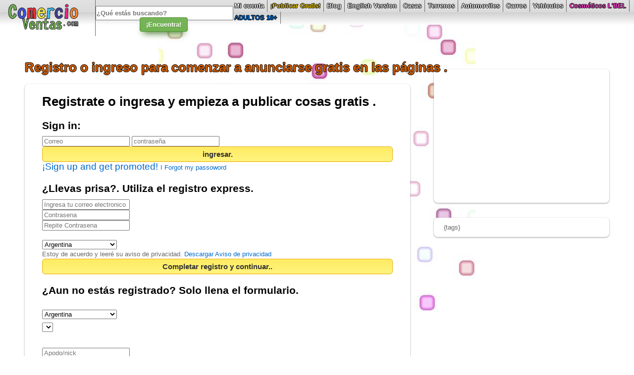

--- FILE ---
content_type: text/html; charset=UTF-8
request_url: https://comercioventas.com/paso2
body_size: 4933
content:
<!doctype html>
<html lang="es">
<head>
<meta charset="utf-8">

<!-- disable iPhone inital scale -->
<meta name="viewport" content="width=device-width; initial-scale=1.0">
<meta name="description" content="{desc}" />
<meta name="keywords" content="{keywords}" />
<meta name="title" content="Registro o ingreso para comenzar a anunciarse gratis en las páginas ." />
<title>Registro o ingreso para comenzar a anunciarse gratis en las páginas .</title>

<link rel="icon" type="image/png" href="http://osospeluches.com/template/images/favicon.png" />
<link href="https://plus.google.com/+Osospeluchesfinitus" rel="publisher" >
<!-- main css -->
<link href="https://comercioventas.com/template/css/style.css" rel="stylesheet" type="text/css">

<!-- media queries css -->
<link href="https://comercioventas.com/template/css/media-queries.css" rel="stylesheet" type="text/css">

<!-- html5.js for IE less than 9 -->
<!--[if lt IE 9]>
	<script src="http://html5shim.googlecode.com/svn/trunk/html5.js"></script>
<![endif]-->

<!-- css3-mediaqueries.js for IE less than 9 -->
<!--[if lt IE 9]>
	<script src="http://css3-mediaqueries-js.googlecode.com/svn/trunk/css3-mediaqueries.js"></script>
<![endif]-->

<script>
  (function(i,s,o,g,r,a,m){i['GoogleAnalyticsObject']=r;i[r]=i[r]||function(){
  (i[r].q=i[r].q||[]).push(arguments)},i[r].l=1*new Date();a=s.createElement(o),
  m=s.getElementsByTagName(o)[0];a.async=1;a.src=g;m.parentNode.insertBefore(a,m)
  })(window,document,'script','//www.google-analytics.com/analytics.js','ga');

  ga('create', 'UA-11635964-7', 'auto');
  ga('send', 'pageview');

</script>
<script async src="//pagead2.googlesyndication.com/pagead/js/adsbygoogle.js"></script>
<script>
  (adsbygoogle = window.adsbygoogle || []).push({
    google_ad_client: "ca-pub-9936388076586380",
    enable_page_level_ads: true
  });
</script>
<script src="https://apis.google.com/js/platform.js" async defer>
  {lang: 'es-419'}
</script>
<!-- BEGIN 33Across SiteCTRL Script -->
<script type='text/javascript'>
if(document.location.protocol=='http:'){
var Tynt=Tynt||[];Tynt.push('a-DGJQdVKr5Afkacwqm_6r');

(function(){var h,s=document.createElement('script');s.src='http://cdn.tynt.com/ti.js';
h=document.getElementsByTagName('script')[0];h.parentNode.insertBefore(s,h);})();}
</script>
<!-- END 33Across SiteCTRL Script -->
</head>

<body>

<div id="pagewrap">

	<header id="header">
	
			<h1 id="site-logo">Registro o ingreso para comenzar a anunciarse gratis en las páginas .</h1>

	</header>
	<nav>
			<ul id="main-nav" class="clearfix">
				<li class="current"><a href="https://comercioventas.com"><img width="100%" height="100%"  src="../../template/images/logo2.gif" alt="Las páginas para anunciar gratis"/></a></li>
				<li>﻿<form id="aform" action="../../../buscadorWeb/first.php" method="get">
	<input type="text" name="buscar" size="20" placeholder="¿Qué estás buscando?">
	<input type="submit" value="¡Encuentra!" class="pButton">
</form></li>
				<li><a  id="white" href="https://comercioventas.com/micuenta">Mi cuenta</a></li>
				<li><a  id="gold" href="https://comercioventas.com/vender"><b>¡Publicar Gratis!</b></a></li>
				<li><a  id="white" href="https://comercionventas.com/blog">Blog</a></li>
				<li><a  id="white" href="https://comercioventas.com/en">English Version</a></li>
				<li><a  id="white" href="https://comercioventas.com/publica-anuncios/casas/1">Casas</a></li>
				<li><a  id="white" href="https://comercioventas.com/publica-anuncios/terrenos/1">Terrenos</a></li>
				<li><a  id="white" href="https://comercioventas.com/publica-anuncios/automoviles/1">Automoviles</a></li>
				<li><a  id="white" href="https://comercioventas.com/publica-anuncios/carros/1">Carros</a></li>
				<li><a  id="white" href="https://comercioventas.com/publica-anuncios/vehiculos/1">Vehiculos</a></li>
				<li><a  id="pink" href="https://lbel.tiendabelcorp.com/mx/consultora/finitusvariedades&entregainmediata=true">Cosméticos L'BEL</a></li>
				<li><a  id="orange" href="https://scort.vip">ADULTOS 18+</a></li>
			</ul>
			<!-- /#main-nav --> 
	</nav>	
	<div id="content">

		<article class="post clearfix">
			<h2 class="post-title"><a href="#">Registrate o ingresa y empieza a publicar cosas gratis .</a></h2>
			
	<h2>Sign in:</h2>
	<form id="loginForm" name="loginForm" action="../../loginCliente/controller.php" method="post">
		<input class="input" type="text" name="nick" placeholder="Correo">
		<input class="input" type="password" name="pass" placeholder="contraseña" autocomplete="off">
		<input class="pButton3" type="submit" value="ingresar.">
	</form>
	    <a class="important" href="../../registroWeb/regView.php">¡Sign up and get promoted! </a><a href="../../loginCliente/viewRecuperaContra.php">I Forgot my passoword</a>
	<script type= "text/javascript" src="/registroWeb/js/countriesLatam.js"></script>
	<script>
	/* Placeholders.js v3.0.2 */
(function(t){"use strict";function e(t,e,r){return t.addEventListener?t.addEventListener(e,r,!1):t.attachEvent?t.attachEvent("on"+e,r):void 0}function r(t,e){var r,n;for(r=0,n=t.length;n>r;r++)if(t[r]===e)return!0;return!1}function n(t,e){var r;t.createTextRange?(r=t.createTextRange(),r.move("character",e),r.select()):t.selectionStart&&(t.focus(),t.setSelectionRange(e,e))}function a(t,e){try{return t.type=e,!0}catch(r){return!1}}t.Placeholders={Utils:{addEventListener:e,inArray:r,moveCaret:n,changeType:a}}})(this),function(t){"use strict";function e(){}function r(){try{return document.activeElement}catch(t){}}function n(t,e){var r,n,a=!!e&&t.value!==e,u=t.value===t.getAttribute(V);return(a||u)&&"true"===t.getAttribute(D)?(t.removeAttribute(D),t.value=t.value.replace(t.getAttribute(V),""),t.className=t.className.replace(R,""),n=t.getAttribute(F),parseInt(n,10)>=0&&(t.setAttribute("maxLength",n),t.removeAttribute(F)),r=t.getAttribute(P),r&&(t.type=r),!0):!1}function a(t){var e,r,n=t.getAttribute(V);return""===t.value&&n?(t.setAttribute(D,"true"),t.value=n,t.className+=" "+I,r=t.getAttribute(F),r||(t.setAttribute(F,t.maxLength),t.removeAttribute("maxLength")),e=t.getAttribute(P),e?t.type="text":"password"===t.type&&M.changeType(t,"text")&&t.setAttribute(P,"password"),!0):!1}function u(t,e){var r,n,a,u,i,l,o;if(t&&t.getAttribute(V))e(t);else for(a=t?t.getElementsByTagName("input"):b,u=t?t.getElementsByTagName("textarea"):f,r=a?a.length:0,n=u?u.length:0,o=0,l=r+n;l>o;o++)i=r>o?a[o]:u[o-r],e(i)}function i(t){u(t,n)}function l(t){u(t,a)}function o(t){return function(){m&&t.value===t.getAttribute(V)&&"true"===t.getAttribute(D)?M.moveCaret(t,0):n(t)}}function c(t){return function(){a(t)}}function s(t){return function(e){return A=t.value,"true"===t.getAttribute(D)&&A===t.getAttribute(V)&&M.inArray(C,e.keyCode)?(e.preventDefault&&e.preventDefault(),!1):void 0}}function d(t){return function(){n(t,A),""===t.value&&(t.blur(),M.moveCaret(t,0))}}function g(t){return function(){t===r()&&t.value===t.getAttribute(V)&&"true"===t.getAttribute(D)&&M.moveCaret(t,0)}}function v(t){return function(){i(t)}}function p(t){t.form&&(T=t.form,"string"==typeof T&&(T=document.getElementById(T)),T.getAttribute(U)||(M.addEventListener(T,"submit",v(T)),T.setAttribute(U,"true"))),M.addEventListener(t,"focus",o(t)),M.addEventListener(t,"blur",c(t)),m&&(M.addEventListener(t,"keydown",s(t)),M.addEventListener(t,"keyup",d(t)),M.addEventListener(t,"click",g(t))),t.setAttribute(j,"true"),t.setAttribute(V,x),(m||t!==r())&&a(t)}var b,f,m,h,A,y,E,x,L,T,N,S,w,B=["text","search","url","tel","email","password","number","textarea"],C=[27,33,34,35,36,37,38,39,40,8,46],k="#ccc",I="placeholdersjs",R=RegExp("(?:^|\\s)"+I+"(?!\\S)"),V="data-placeholder-value",D="data-placeholder-active",P="data-placeholder-type",U="data-placeholder-submit",j="data-placeholder-bound",q="data-placeholder-focus",z="data-placeholder-live",F="data-placeholder-maxlength",G=document.createElement("input"),H=document.getElementsByTagName("head")[0],J=document.documentElement,K=t.Placeholders,M=K.Utils;if(K.nativeSupport=void 0!==G.placeholder,!K.nativeSupport){for(b=document.getElementsByTagName("input"),f=document.getElementsByTagName("textarea"),m="false"===J.getAttribute(q),h="false"!==J.getAttribute(z),y=document.createElement("style"),y.type="text/css",E=document.createTextNode("."+I+" { color:"+k+"; }"),y.styleSheet?y.styleSheet.cssText=E.nodeValue:y.appendChild(E),H.insertBefore(y,H.firstChild),w=0,S=b.length+f.length;S>w;w++)N=b.length>w?b[w]:f[w-b.length],x=N.attributes.placeholder,x&&(x=x.nodeValue,x&&M.inArray(B,N.type)&&p(N));L=setInterval(function(){for(w=0,S=b.length+f.length;S>w;w++)N=b.length>w?b[w]:f[w-b.length],x=N.attributes.placeholder,x?(x=x.nodeValue,x&&M.inArray(B,N.type)&&(N.getAttribute(j)||p(N),(x!==N.getAttribute(V)||"password"===N.type&&!N.getAttribute(P))&&("password"===N.type&&!N.getAttribute(P)&&M.changeType(N,"text")&&N.setAttribute(P,"password"),N.value===N.getAttribute(V)&&(N.value=x),N.setAttribute(V,x)))):N.getAttribute(D)&&(n(N),N.removeAttribute(V));h||clearInterval(L)},100)}M.addEventListener(t,"beforeunload",function(){K.disable()}),K.disable=K.nativeSupport?e:i,K.enable=K.nativeSupport?e:l}(this);
	</script>
	<br/>
	<h2>¿Llevas prisa?. Utiliza el registro express.</h2>
	<form  id="myform" action="../registroWeb/controller.php" method="post">
		<input class="input" value="" type="text" name="correo" placeholder="Ingresa tu correo electronico"><p class="r"><br/>
		<input class="input" type="password" name="contra" placeholder="Contrasena" /><p class="r"></p><br/>
		<input class="input" type="password" name="contra2" placeholder="Repite Contrasena" /><br/><br/>
		<select class="input" id="paix" name="paix"></select><br />
		<script language="javascript">print_country("paix");</script>
		<span>Estoy de acuerdo y leeré su aviso de privacidad.</span>
	    <a href="http://mercado.elexcelso.com/aviso-de-privacidad.doc">Descargar Aviso de privacidad</a><br/>
		<input type="submit" class="pButton3" value="Completar registro y continuar..">
	</form>
	<h2>¿Aun no estás registrado? Solo llena el formulario.<h2>
	<form  id="myform" action="../registroWeb/controller.php" method="post">
		<div id="columna1">
		<select id="pais" name="pais" onchange="print_state('estado',this.selectedIndex);"></select><br />
		<select id="estado" name="estado"></select><br /><br />
		<script language="javascript">print_country("pais");</script>
		
		<input value="" type="text" name="nick" placeholder="Apodo/nick"/><p class="r"> <br/>
		<input value="" type="text" name="razon" placeholder="Razón social o nombre"/><p class="r"> <br/>
		<input value="" type="text" name="apepat" placeholder="Primer apellido"/><br/>
		<input value="" type="text" name="apemat" placeholder="Segundo apellido"/><br/>
		<input value="" type="text" name="correo" placeholder="Ingresa tu correo electronico"><p class="r"><br/>
		<input value="" type="text" name="municipio" placeholder="Municipio"/><p class="r"><br/>
		<input value="" type="text" name="colonia" placeholder="Colonia"/><p class="r"></p><br/>
		<input value="" type="text" name="calle" placeholder="Calle"/><p class="r"><br/>
		<input value="" type="text" name="numero" placeholder="Número"/><p class="r"><br/>
		</div>
		<div id="columna2">
		<input value="" type="text" name="cp" placeholder="Código Postal"/><p class="r"><br/>
		<input type="text" name="rfc" placeholder="RFC o dejar en blanco." /><br/>
		<input value="" type="text" name="tel1" placeholder="Telefono"/><p class="r"><br/>
		<input value="" type="text" name="cel" placeholder="Celular"/><p class="r"><br/>
		<!--<select name="tipo" id="tipo">
		  <option value="" disabled selected>¿Interesado en?</option>
		  <option value="mayoreo">Menudeo</option>
		  <option value="menudeo">Mayoreo</option>
		  <option value="mayoreoymenudeo">Mayoreo y Menudeo</option>
		</select> -->
		<input type="hidden" value="menudeo" />
		<input type="password" name="contra" placeholder="Contrasena" /><p class="r"></p><br/>
		<input type="password" name="contra2" placeholder="Repite Contrasena" /><br/><br/>
		<div class="contrato" align="justify">
			<span>Estoy de acuerdo y he leido su aviso de privacidad.</span>
			<a href="http://mercado.elexcelso.com/aviso-de-privacidad.doc">Descargar Aviso de privacidad</a>
		</div>
		</div>
		<input type="submit" class="pButton" value="Completar registro y continuar..">
	</form>
		</article>
		<!-- /.post -->
	</div>

	
	<aside id="sidebar">

		<!-- /.widget -->
		<section class="widget clearfix">
			<script async src="//pagead2.googlesyndication.com/pagead/js/adsbygoogle.js"></script>
				<!-- FinitusTienda -->
				<ins class="adsbygoogle"
					 style="display:block"
					 data-ad-client="ca-pub-9936388076586380"
					 data-ad-slot="8602827691"
					 data-ad-format="auto"></ins>
			<script>
				(adsbygoogle = window.adsbygoogle || []).push({});
			</script>
			
		</section>
		<!-- /.widget -->
		<section class="widget clearfix">
			{tags}
		</section>	
	</aside>
	<!-- /#sidebar -->

	<footer id="footer">
		<a  id="red" href="../.././">Inicio </a>
		<a  id="white" href="legal/aviso-de-privacidad.html">Aviso De privacidad</a>
		<a  id="white" href="legal/contrato-de-servicios.html">Terminos de contrato</a>
		<a  id="white" href="que-es-comercioventas.php">Nosotros</a>
		<a  id="white" href="http://osospeluches.com">Powered By Finitus & osospeluches.com</a>
	</footer>
	<!-- /#footer --> 
	
</div>
<!-- /#pagewrap -->

</body>
</html>

--- FILE ---
content_type: text/html; charset=utf-8
request_url: https://www.google.com/recaptcha/api2/aframe
body_size: 266
content:
<!DOCTYPE HTML><html><head><meta http-equiv="content-type" content="text/html; charset=UTF-8"></head><body><script nonce="URDEHDo0k_9gaz_hTI1kbw">/** Anti-fraud and anti-abuse applications only. See google.com/recaptcha */ try{var clients={'sodar':'https://pagead2.googlesyndication.com/pagead/sodar?'};window.addEventListener("message",function(a){try{if(a.source===window.parent){var b=JSON.parse(a.data);var c=clients[b['id']];if(c){var d=document.createElement('img');d.src=c+b['params']+'&rc='+(localStorage.getItem("rc::a")?sessionStorage.getItem("rc::b"):"");window.document.body.appendChild(d);sessionStorage.setItem("rc::e",parseInt(sessionStorage.getItem("rc::e")||0)+1);localStorage.setItem("rc::h",'1765176979546');}}}catch(b){}});window.parent.postMessage("_grecaptcha_ready", "*");}catch(b){}</script></body></html>

--- FILE ---
content_type: text/css; charset=utf-8
request_url: https://comercioventas.com/template/css/style.css
body_size: 3241
content:
/************************************************************************************
RESET
*************************************************************************************/
html, body, address, blockquote, div, dl, form, h1, h2, h3, h4, h5, h6, ol, p, pre, table, ul,
dd, dt, li, tbody, td, tfoot, th, thead, tr, button, del, ins, map, object,
a, abbr, acronym, b, bdo, big, br, cite, code, dfn, em, i, img, kbd, q, samp, small, span,
strong, sub, sup, tt, var, legend, fieldset {
	margin: 0;
	padding: 0;
}
#white{
	color: white;
}
#pink{
	color: #ff4dd2;
}
img, fieldset { 
	border: 0;
}

/* set image max width to 100% */
img {
	max-width: 100%;
	/*height: auto;*/
	width: auto\9; /* ie8 */
}

/* set html5 elements to block */
article, aside, details, figcaption, figure, footer, header, hgroup, menu, nav, section { 
    display: block;
}

/************************************************************************************
GENERAL STYLING
*************************************************************************************/
body {
	background: white url(../images/body-bg.jpg) no-repeat center top;
	background-size: 50%;
	font: .81em/150% Arial, Helvetica, sans-serif;
	color: #666;
}
a {
	color: #026acb;
	text-decoration: none;
	outline: none;
}
a:hover {
	text-decoration: underline;
}
p {
	margin: 0 0 1.2em;
	padding: 0;
}
.logoimg
{
width:100%;
height:100%;
}
.b {font-size:14px;
	color:green;
	float:left;
}
.gold
{
	color:gold;
}
#gold
{
	color:gold;
}
.c{
	font-size:14px;
	margin-bottom:5em;
}
.three-columns {
    
    -webkit-column-count: 3; /* Chrome, Safari, Opera */
    -moz-column-count: 3; /* Firefox */
    column-count: 3;
}
.d
{
	font-size:18px;
}
.e
{
	width:100%;
	float:left;
	font-size:17px;
	color:pink;
	text-shadow: -1px 0 black, 0 1px black, 1px 0 black, 0 -1px black;
}
.r
{	font-size:12px;
	color:green;
	display:inline;
}
.precio
{
	font-size:18px;
	color:blue;
}
.bp   {font-size:14px}
.princ{ width=50%; margin: 0 auto;}
/* list */
ul, ol {
	margin: 1em 0 1.4em 24px;
	padding: 0;
	line-height: 140%;
}
li {
	margin: 0 0 .5em 0;
	padding: 0;
}

/* headings */
h1, h2, h3, h4, h5, h6 {
	line-height: 1.3em;
	margin: 20px 0 .4em;
	color: #000;
}
h1 {
	font-size: 2.0em;
}
h2 {
	font-size: 1.6em;
}
h3 {
	font-size: 1.4em;
}
h4 {
	font-size: 1.2em;
}
h5 {
	font-size: 1.1em;
}
h6 {
	color:#cc5b00;
	font-size: 1.6em;
	padding: 6px;
	border-right-width: 0px;
	border-right-style: solid;
	/*color: #f5f9de;*/
	text-decoration: none;
	text-shadow: -1px 0 black, 0 1px black, 1px 0 black, 0 -1px black;
	display: block;
	width:100%;
}

/* reset webkit search input styles */
input[type=search] {
	-webkit-appearance: none;
	outline: none;
}
input[type="search"]::-webkit-search-decoration, 
input[type="search"]::-webkit-search-cancel-button {
	display: none;
}
.pregunta
{
 font-size:1.4em;
}
.important
{
 font-size: 1.5em;
}
.loveB
{
	color: red;
	font-size:3.6em;
	float: right;
	cursor: pointer
}
.love
{
	color: red;
	font-size:20px;
	float: right;
	cursor: pointer;
}
.love p
{
	color:red;
	font-size:14px;
	cursor:pointer;
	float:right;
}
/************************************************************************************
STRUCTURE
*************************************************************************************/
#pagewrap {
	width: 1180px;
	margin: 0 auto;
}

/************************************************************************************
HEADER
*************************************************************************************/
#header {
	position: relative;
	width:100%;
	height: 140px;
}

/* site logo */
#site-logo {
	color:#cc5b00;
	text-shadow: -1px 0 black, 0 1px black, 1px 0 black, 0 -1px black;
	position: absolute;
	top: 100px;
}
#site-logo a {
	font: bold 30px/100% Arial, Helvetica, sans-serif;
	color:black;
	text-decoration: none;
}

/* site description */
#site-description {
	font: italic 20px/130% "Times New Roman", Times, serif;
	position: absolute;
	top: 60px;
}
/*facebook page*/
#fb-container
{
	position: absolute;
	right: 0px;
	bottom: 6px;
	z-index: 100;
	width: 340px;
	float:right;
	height:160px;
}

/* searchform */
#searchform {
	position: absolute;
	right: 10px;
	bottom: 6px;
	z-index: 100000;
	width: 180px;
}
#searchform #s {
	width: 140px;
	float: right;
	background: #fff;
	border: none;
	padding: 6px 10px;
	/* border radius */
	-webkit-border-radius: 5px;
	-moz-border-radius: 5px;
	border-radius: 5px;
	/* box shadow */
	-webkit-box-shadow: inset 0 1px 2px rgba(0,0,0,.2);
	-moz-box-shadow: inset 0 1px 2px rgba(0,0,0,.2);
	box-shadow: inset 0 1px 2px rgba(0,0,0,.2);
	/* transition */
	-webkit-transition: width .7s;
	-moz-transition: width .7s;
	transition: width .7s;
}

/************************************************************************************
SIDE NAVIGATION
*************************************************************************************/
/*.clearside {
	width: 100%;
	height:7%;
	text-align:center;
	top: 0%;
	left: 74.5%;
	background: #ccc;
	/*margin: 0;
	padding: 0;*/
	/*position: fixed;
	/*left: 0;*/
	/*bottom: 0;
	z-index: 10000;
	/* gradient */
	/*background: #e2e2e2; /* Old browsers */
/*background: -moz-linear-gradient(top, #e2e2e2 0%, #dbdbdb 50%, #d1d1d1 51%, #fefefe 100%); /* FF3.6-15 */
/*background: -webkit-linear-gradient(top, #e2e2e2 0%,#dbdbdb 50%,#d1d1d1 51%,#fefefe 100%); /* Chrome10-25,Safari5.1-6 */
/*background: linear-gradient(to bottom, #e2e2e2 0%,#dbdbdb 50%,#d1d1d1 51%,#fefefe 100%); /* W3C, IE10+, FF16+, Chrome26+, Opera12+, Safari7+ */
/*filter: progid:DXImageTransform.Microsoft.gradient( startColorstr='#e2e2e2', endColorstr='#fefefe',GradientType=0 ); /* IE6-9 */
	/*/rounded corner 
	-webkit-border-radius: 8px;
	-moz-border-radius: 8px;
	border-radius: 8px;
	/* box shadow 
	-webkit-box-shadow: inset 0 1px 0 rgba(255,255,255,.3), 0 1px 1px rgba(0,0,0,.4);
	-moz-box-shadow: inset 0 1px 0 rgba(255,255,255,.3), 0 1px 1px rgba(0,0,0,.4);
	box-shadow: inset 0 1px 0 rgba(255,255,255,.3), 0 1px 1px rgba(0,0,0,.4);*/
/*}*/

/************************************************************************************
MAIN NAVIGATION
*************************************************************************************/

#main-nav ul {
position: absolute;
z-index: 99999;
display: none;
list-style-type: none;
list-style: none;
margin: 0;
padding: 0;
color:white;
}

#main-nav li:hover > ul{
display: block;
}

#main-nav li a {
padding: 6px;
border-right-width: 1px;
border-right-style: solid;
border-right-color: #666;
/*color: #f5f9de;*/
text-decoration: none;
text-shadow: -1px 0 black, 0 1px black, 1px 0 black, 0 -1px black;
max-width: 170px;
display: block;
}

#main-nav {
	width: 100%;
	height:7%;
	text-align:center;
	top: 0%; 
	left: 0%;
	background: #ccc;
	margin: 0;
	padding: 0;
	position: fixed;
	left: 0;
	bottom: 0;
	z-index: 10000;
	/* gradient */
	background: #e2e2e2; /* Old browsers */
background: -moz-linear-gradient(top, #e2e2e2 0%, #dbdbdb 50%, #d1d1d1 51%, #fefefe 100%); /* FF3.6-15 */
background: -webkit-linear-gradient(top, #e2e2e2 0%,#dbdbdb 50%,#d1d1d1 51%,#fefefe 100%); /* Chrome10-25,Safari5.1-6 */
background: linear-gradient(to bottom, #e2e2e2 0%,#dbdbdb 50%,#d1d1d1 51%,#fefefe 100%); /* W3C, IE10+, FF16+, Chrome26+, Opera12+, Safari7+ */
filter: progid:DXImageTransform.Microsoft.gradient( startColorstr='#e2e2e2', endColorstr='#fefefe',GradientType=0 ); /* IE6-9 */
	/* rounded corner 
	-webkit-border-radius: 8px;
	-moz-border-radius: 8px;
	border-radius: 8px;
	/* box shadow 
	-webkit-box-shadow: inset 0 1px 0 rgba(255,255,255,.3), 0 1px 1px rgba(0,0,0,.4);
	-moz-box-shadow: inset 0 1px 0 rgba(255,255,255,.3), 0 1px 1px rgba(0,0,0,.4);
	box-shadow: inset 0 1px 0 rgba(255,255,255,.3), 0 1px 1px rgba(0,0,0,.4);*/
}
#main-nav li {
	margin: 0;
	padding: 0;
	list-style: none;
	float: left;
	position: relative;
}
#main-nav li:first-child {
	margin-left: 10px;
}
#main-nav a {
	line-height: 100%;
	font-weight: bold;
	/*color: #fff;*/
	display: block;
	padding: 14px 15px;
	text-decoration: none;
	text-shadow: 0 -1px 0 rgba(0,0,0,.5);
}
/*
#main-nav a:hover {
	color: #fff;
	background: #474747;
	/* gradient 
	background: -webkit-gradient(linear, left top, left bottom, from(#282828), to(#4f4f4f));
	background: -moz-linear-gradient(top,  #282828,  #4f4f4f);
	background: linear-gradient(-90deg, #282828, #4f4f4f);
}
*/
/************************************************************************************
CONTENT
*************************************************************************************/
.blockCat{
	display: block;
	float:left;
	width:260px;
	height:400px;
	overflow:hidden;
	margin-bottom:10px;
	margin-left:5px;
	text-align:center;
}
.block{
	display: block;
	float:left;
	width:150px;
	height:320px;
	overflow:hidden;
	margin-bottom:10px;
	margin-left:5px;
	text-align:center;
}
#content {
	background: #fff;
	margin: 30px 0 30px;
	padding: 20px 35px;
	width: 60%;
	float: left;
	/* rounded corner */
	-webkit-border-radius: 8px;
	-moz-border-radius: 8px;
	border-radius: 8px;
	/* box shadow */
	-webkit-box-shadow: 0 1px 3px rgba(0,0,0,.4);
	-moz-box-shadow: 0 1px 3px rgba(0,0,0,.4);
	box-shadow: 0 1px 3px rgba(0,0,0,.4);
}

/* post */
.post {
	margin-bottom: 40px;
}
.post-title {
	margin: 0 0 5px;
	padding: 0;
	font: bold 26px/120% Arial, Helvetica, sans-serif;
}
.post-title a {
	text-decoration: none;
	color: #000;
}
.post-meta {
	margin: 0 0 10px;
	font-size: 90%;
}

/* post image */
.post-image {
	margin: 0 0 15px;
}
.promo
{
	float:right;
	color:#CC9900;
}
.promo2
{
	float:right;
	color:#CC9900;
	font-size:1.3em;
}
.promo3
{
	float:right;
	color:gray;
	font-size:1.6em;
}
/*COLUMNS*/
.blog-columns {
    -webkit-column-count: 2; /* Chrome, Safari, Opera */
    -moz-column-count: 2; /* Firefox */
    column-count: 2;
}
/************************************************************************************
SIDEBAR
*************************************************************************************/
#sidebar {
	width: 30%;
	float: right;
	/*margin: 30px 0 30px;*/
}
.widget {
	background: #fff;
	margin: 0 0 30px;
	padding: 10px 20px;
	/* rounded corner */
	-webkit-border-radius: 8px;
	-moz-border-radius: 8px;
	border-radius: 8px;
	/* box shadow */
	-webkit-box-shadow: 0 1px 3px rgba(0,0,0,.4);
	-moz-box-shadow: 0 1px 3px rgba(0,0,0,.4);
	box-shadow: 0 1px 3px rgba(0,0,0,.4);
}
.wid2 {
	background: #fff;
	margin: 0 0 30px;
	padding: 10px 20px;
	/* rounded corner */
	-webkit-border-radius: 8px;
	-moz-border-radius: 8px;
	border-radius: 8px;
	/* box shadow */
	-webkit-box-shadow: 0 1px 3px rgba(0,0,0,.4);
	-moz-box-shadow: 0 1px 3px rgba(0,0,0,.4);
	box-shadow: 0 1px 3px rgba(0,0,0,.4);
	display:block;
	overflow:auto;
}
.widleft
{
	margin-left:5px;
	width:85%;
	height:100%;
}
.widimg
{
	float:left;
	border-radius: 50%;
	border:0px solid black;
}
.widgettitle {
	margin: 0 0 5px;
	padding: 0;	
}
.widget ul {
	margin: 0;
	padding: 0;
}
.widget li {
	margin: 0;
	padding: 6px 0;
	list-style: none;
	clear: both;
	border-top: solid 1px #eee;
}

/* flickr widget */
.widget .flickr_badge_image {
	margin-top: 10px;
}
.widget .flickr_badge_image img {
	width: 48px;
	height: 48px;
	margin-right: 12px;
	margin-bottom: 12px;
	float: left;
}

/************************************************************************************
FOOTER
*************************************************************************************/
#footer {
	clear: both;
	color: red;
	font-size: 85%;
}
#footer a {
	/*color: red;*/
	text-shadow: -1px 0 black, 0 1px black, 1px 0 black, 0 -1px black;
	align:center;
	font-size:14px;
}

/************************************************************************************
CLEARFIX
*************************************************************************************/
.clearfix:after { visibility: hidden; display: block; font-size: 0; content: " "; clear: both; height: 0; }
.clearfix { display: inline-block; }
.clearfix { display: block; zoom: 1; }
/************************************************************************************
CLEARSIDE
*************************************************************************************/
/*.clearside:after { visibility: hidden; display: block; font-size: 0; content: " "; clear: both; height: 0; }
.clearside { display: inline-block; }
.clearside { display: block; zoom: 1; }*/
.pButton {
	-moz-box-shadow: 0px 10px 14px -7px #3e7327;
	-webkit-box-shadow: 0px 10px 14px -7px #3e7327;
	box-shadow: 0px 10px 14px -7px #3e7327;
	background:-webkit-gradient(linear, left top, left bottom, color-stop(0.05, #77b55a), color-stop(1, #72b352));
	background:-moz-linear-gradient(top, #77b55a 5%, #72b352 100%);
	background:-webkit-linear-gradient(top, #77b55a 5%, #72b352 100%);
	background:-o-linear-gradient(top, #77b55a 5%, #72b352 100%);
	background:-ms-linear-gradient(top, #77b55a 5%, #72b352 100%);
	background:linear-gradient(to bottom, #77b55a 5%, #72b352 100%);
	filter:progid:DXImageTransform.Microsoft.gradient(startColorstr='#77b55a', endColorstr='#72b352',GradientType=0);
	background-color:#77b55a;
	-moz-border-radius:4px;
	-webkit-border-radius:4px;
	border-radius:4px;
	border:1px solid #4b8f29;
	display:inline-block;
	cursor:pointer;
	color:#ffffff;
	font-family:Arial;
	font-size:13px;
	font-weight:bold;
	padding:6px 12px;
	text-decoration:none;
	text-shadow:0px 1px 0px #5b8a3c;
}
.pButton:hover {
	background:-webkit-gradient(linear, left top, left bottom, color-stop(0.05, #72b352), color-stop(1, #77b55a));
	background:-moz-linear-gradient(top, #72b352 5%, #77b55a 100%);
	background:-webkit-linear-gradient(top, #72b352 5%, #77b55a 100%);
	background:-o-linear-gradient(top, #72b352 5%, #77b55a 100%);
	background:-ms-linear-gradient(top, #72b352 5%, #77b55a 100%);
	background:linear-gradient(to bottom, #72b352 5%, #77b55a 100%);
	filter:progid:DXImageTransform.Microsoft.gradient(startColorstr='#72b352', endColorstr='#77b55a',GradientType=0);
	background-color:#72b352;
}
.pButton:active {
	position:relative;
	top:1px;
}
.pButton2 {
	-moz-box-shadow: 0px 1px 0px 0px #fff6af;
	-webkit-box-shadow: 0px 1px 0px 0px #fff6af;
	box-shadow: 0px 1px 0px 0px #fff6af;
	background:-webkit-gradient(linear, left top, left bottom, color-stop(0.05, #ffec64), color-stop(1, #fff47f));
	background:-moz-linear-gradient(top, #ffec64 5%, #fff47f 100%);
	background:-webkit-linear-gradient(top, #ffec64 5%, #fff47f 100%);
	background:-o-linear-gradient(top, #ffec64 5%, #fff47f 100%);
	background:-ms-linear-gradient(top, #ffec64 5%, #fff47f 100%);
	background:linear-gradient(to bottom, #ffec64 5%, #fff47f 100%);
	filter:progid:DXImageTransform.Microsoft.gradient(startColorstr='#ffec64', endColorstr='#fff47f',GradientType=0);
	background-color:#ffec64;
	-moz-border-radius:6px;
	-webkit-border-radius:6px;
	border-radius:6px;
	border:1px solid #ebae12;
	display:inline-block;
	cursor:pointer;
	color:#333333;
	font-family:Arial;
	font-size:15px;
	font-weight:bold;
	padding:6px 12px;
	text-decoration:none;
	text-shadow:0px 1px 0px #ffee66;
}
.pButton2:hover {
	background:-webkit-gradient(linear, left top, left bottom, color-stop(0.05, #fff47f), color-stop(1, #ffec64));
	background:-moz-linear-gradient(top, #fff47f 5%, #ffec64 100%);
	background:-webkit-linear-gradient(top, #fff47f 5%, #ffec64 100%);
	background:-o-linear-gradient(top, #fff47f 5%, #ffec64 100%);
	background:-ms-linear-gradient(top, #fff47f 5%, #ffec64 100%);
	background:linear-gradient(to bottom, #fff47f 5%, #ffec64 100%);
	filter:progid:DXImageTransform.Microsoft.gradient(startColorstr='#fff47f', endColorstr='#ffec64',GradientType=0);
	background-color:#fff47f;
}
.pButton2:active {
	position:relative;
	top:1px;
}
.pButton3 {
	-moz-box-shadow: 0px 1px 0px 0px #fff6af;
	-webkit-box-shadow: 0px 1px 0px 0px #fff6af;
	box-shadow: 0px 1px 0px 0px #fff6af;
	background:-webkit-gradient(linear, left top, left bottom, color-stop(0.05, #ffec64), color-stop(1, #fff47f));
	background:-moz-linear-gradient(top, #ffec64 5%, #fff47f 100%);
	background:-webkit-linear-gradient(top, #ffec64 5%, #fff47f 100%);
	background:-o-linear-gradient(top, #ffec64 5%, #fff47f 100%);
	background:-ms-linear-gradient(top, #ffec64 5%, #fff47f 100%);
	background:linear-gradient(to bottom, #ffec64 5%, #fff47f 100%);
	filter:progid:DXImageTransform.Microsoft.gradient(startColorstr='#ffec64', endColorstr='#fff47f',GradientType=0);
	background-color:#ffec64;
	-moz-border-radius:6px;
	-webkit-border-radius:6px;
	border-radius:6px;
	border:1px solid #ebae12;
	display:inline-block;
	cursor:pointer;
	color:#333333;
	font-family:Arial;
	font-size:15px;
	font-weight:bold;
	padding:6px 12px;
	text-decoration:none;
	text-shadow:0px 1px 0px #ffee66;
	width:100%;
}
.pButton3:hover {
	background:-webkit-gradient(linear, left top, left bottom, color-stop(0.05, #fff47f), color-stop(1, #ffec64));
	background:-moz-linear-gradient(top, #fff47f 5%, #ffec64 100%);
	background:-webkit-linear-gradient(top, #fff47f 5%, #ffec64 100%);
	background:-o-linear-gradient(top, #fff47f 5%, #ffec64 100%);
	background:-ms-linear-gradient(top, #fff47f 5%, #ffec64 100%);
	background:linear-gradient(to bottom, #fff47f 5%, #ffec64 100%);
	filter:progid:DXImageTransform.Microsoft.gradient(startColorstr='#fff47f', endColorstr='#ffec64',GradientType=0);
	background-color:#fff47f;
}
.pButton3:active {
	position:relative;
	top:1px;
}

.pButton4 {
	-moz-box-shadow: 0px 1px 0px 0px #fff6af;
	-webkit-box-shadow: 0px 1px 0px 0px #fff6af;
	box-shadow: 0px 1px 0px 0px #fff6af;
	background:-webkit-gradient(linear, left top, left bottom, color-stop(0.05, #ffec64), color-stop(1, #fff47f));
	background:-moz-linear-gradient(top, #ffec64 5%, #fff47f 100%);
	background:-webkit-linear-gradient(top, #ffec64 5%, #fff47f 100%);
	background:-o-linear-gradient(top, #ffec64 5%, #fff47f 100%);
	background:-ms-linear-gradient(top, #ffec64 5%, #fff47f 100%);
	background:linear-gradient(to bottom, #ffec64 5%, #fff47f 100%);
	filter:progid:DXImageTransform.Microsoft.gradient(startColorstr='#ffec64', endColorstr='#fff47f',GradientType=0);
	background-color:#ffec64;
	-moz-border-radius:6px;
	-webkit-border-radius:6px;
	border-radius:6px;
	border:1px solid #ebae12;
	display:inline-block;
	cursor:pointer;
	color:#333333;
	font-family:Arial;
	font-size:15px;
	font-weight:bold;
	padding:6px 12px;
	text-decoration:none;
	text-shadow:0px 1px 0px #ffee66;
	width:95%;
}
.pButton4:hover {
	background:-webkit-gradient(linear, left top, left bottom, color-stop(0.05, #fff47f), color-stop(1, #ffec64));
	background:-moz-linear-gradient(top, #fff47f 5%, #ffec64 100%);
	background:-webkit-linear-gradient(top, #fff47f 5%, #ffec64 100%);
	background:-o-linear-gradient(top, #fff47f 5%, #ffec64 100%);
	background:-ms-linear-gradient(top, #fff47f 5%, #ffec64 100%);
	background:linear-gradient(to bottom, #fff47f 5%, #ffec64 100%);
	filter:progid:DXImageTransform.Microsoft.gradient(startColorstr='#fff47f', endColorstr='#ffec64',GradientType=0);
	background-color:#fff47f;
}
.pButton4:active {
	position:relative;
	top:1px;
}

#fb-page
{
	display:inline-block;
	float:right-side;
}
.frame
{
	border: 0px;
}
.both
{
clear:both;
}
.left{
	float:left;
}
.nota
{
	color:blue;
}
.myform
{
display:inline;
margin:0; padding:0;
}
#aform input[type=text] 
{
	width:100%;
	height: 25px;
	/*display:block;
	float:left;*/
	font-weight: bold;
	margin-top:-13px;
	padding:0;
}
#aform input[type=submit]
{
	margin-top:-100px;
}
#preview
{
float:left;
}
.modImg
{
	border: 2px solid black;
	float:left;
}
.modI
{
	width:80px;
	height:80px;
}
#next
{
	clear:both;
}
.contrato
{
	font-size:12px;
}
[contentEditable=true]:empty:not(:focus):before{
    content:attr(data-text)
}
.visita {
  background: #34d97b;
  background-image: -webkit-linear-gradient(top, #34d97b, #2bb83b);
  background-image: -moz-linear-gradient(top, #34d97b, #2bb83b);
  background-image: -ms-linear-gradient(top, #34d97b, #2bb83b);
  background-image: -o-linear-gradient(top, #34d97b, #2bb83b);
  background-image: linear-gradient(to bottom, #34d97b, #2bb83b);
  -webkit-border-radius: 5;
  -moz-border-radius: 5;
  border-radius: 5px;
  font-family: Arial;
  color: #fcfcfc;
  font-size: 10px;
  padding: 9px 10px 10px 10px;
  text-decoration: none;
}

.visita{
  background: #37d628;
  background-image: -webkit-linear-gradient(top, #37d628, #28ad35);
  background-image: -moz-linear-gradient(top, #37d628, #28ad35);
  background-image: -ms-linear-gradient(top, #37d628, #28ad35);
  background-image: -o-linear-gradient(top, #37d628, #28ad35);
  background-image: linear-gradient(to bottom, #37d628, #28ad35);
  text-decoration: none;
}
.codescroll
{
	width:100%;
	height:70px;
	overflow-y: scroll;
}
.minimal
{
	float: left;
	display: block;
	width:16%;
	height:100px;
}
.minimal a
{
	float:left;
}
h6
{
	clear:both;
}
#myselect
{
	color:#026acb;
	font-size:14px;
	font-weight:normal;
}
#oContent
{
	float:left;
	width:100%;
	height:120px;
}

--- FILE ---
content_type: text/css; charset=utf-8
request_url: https://comercioventas.com/template/css/media-queries.css
body_size: 279
content:
/************************************************************************************
smaller than 980
*************************************************************************************/
@media screen and (max-width: 980px) {

	/* pagewrap */
	#pagewrap {
		width: 95%;
	}

	/* content */
	#content {
		width: 60%;
		padding: 3% 4%;
	}

	/* sidebar */
	#sidebar {
		width: 30%;
	}
	#sidebar .widget {
		padding: 8% 7%;
		margin-bottom: 10px;
	}

	/* embedded videos */
	.video embed,
	.video object,
	.video iframe {
		width: 100%;
		height: auto;
		min-height: 300px;
	}
	.input
	{
		width:100%;
		height:30px;
		font-weight:bold;
	}
	.post-title
	{
		font-size:1.2em;
	}
	.lbel
	{
		height:190px;
	}
}

/************************************************************************************
smaller than 650
*************************************************************************************/
@media screen and (max-width: 650px) {

	/* header */
	#header {
		height: auto;
	}

	/* search form */
	#searchform {
		position: absolute;
		top: 5px;
		right: 0;
		z-index: 100;
		height: 40px;
	}
	#searchform #s {
		width: 70px;
	}
	#searchform #s:focus {
		width: 150px;
	}

	/* main nav */
	#main-nav {
		position: static;
	}

	/* site logo */
	#site-logo {
		margin: 15px 100px 5px 0;
		position: static;
		width:100%;
	}

	/* site description */
	#site-description {
		margin: 0 0 15px;
		position: static;
	}
	#white
	{
		font-size:1.6em;
	}
	#pink
	{
		font-size:1.6em;
	}
	#gold
	{
		font-size:1.6em;
	}
	#16em
	{ 
		font-size:1.6em;
	}
	/* content */
	#content {
		width:auto;
		float: center;
		margin: 20px 0;
	}
	/*input[type="text"] {
		position: absolute;
		width:140px;
		top: 5px;
		right: 0;
		z-index: 100;
		height: 40px;
	}*/
	/* sidebar */
	#sidebar {
		width: 100%;
		margin: 0;
		float: none;
	}
	#sidebar .widget {
		padding: 3% 4%;
		margin: 0 0 10px;
	}

	/* embedded videos */
	.video embed,
	.video object,
	.video iframe {
		min-height: 250px;
	}
	
}

/************************************************************************************
smaller than 560
*************************************************************************************/
@media screen and (max-width: 480px) {

	/* header */
	#header {
		height: auto;
	}

	/* search form */
	#searchform {
		position: absolute;
		top: 5px;
		right: 0;
		z-index: 100;
		height: 40px;
	}
	#searchform #s {
		width: 70px;
	}
	#searchform #s:focus {
		width: 150px;
	}

	/* main nav */
	#main-nav {
		position: static;
	}

	/* site logo */
	#site-logo {
		margin: 15px 100px 5px 0;
		position: static;
		width:100%;
	}

	/* site description */
	#site-description {
		margin: 0 0 15px;
		position: static;
	}

	/* content */
	#content {
		float: none;
		margin:0;
	}
	/*input[type="text"] {
		position: absolute;
		width:140px;
		top: 5px;
		right: 0;
		z-index: 100;
		height: 40px;
	}*/
	/* sidebar */
	#sidebar {
		width: 100%;
		margin: 0;
		float: none;
	}
	#sidebar .widget {
		padding: 3% 4%;
		margin: 0 0 10px;
	}

	/* embedded videos */
	.video embed,
	.video object,
	.video iframe {
		min-height: 250px;
	}
	#16em
	{ 
		font-size:1.6em;
	}
	/*#gallery
	{
		width:220px;
	}
	#scrollGalleryHead
	{
		width:220px;
	}
	#scrollGalleryFoot
	{
		width:215px;
	}*/
	/* disable webkit text size adjust (for iPhone) */
	/*html {
		-webkit-text-size-adjust: none;
	}
	
	input[type="text"] {	
		width:50%;	
	}
	#content {
		width:auto;
		float: center;
		margin: 20px 0;
	}
	 main nav 
	#main-nav a {
		font-size: 90%;
		padding: 10px 8px;
	}

	#gallery
	{
		width:200px;
	}
	#scrollGalleryHead
	{
		width:200px;
	}
	#scrollGalleryFoot
	{
		width:200px;
	}*/
}



--- FILE ---
content_type: text/plain
request_url: https://www.google-analytics.com/j/collect?v=1&_v=j102&a=504038493&t=pageview&_s=1&dl=https%3A%2F%2Fcomercioventas.com%2Fpaso2&ul=en-us%40posix&dt=Registro%20o%20ingreso%20para%20comenzar%20a%20anunciarse%20gratis%20en%20las%20p%C3%A1ginas%20.&sr=1280x720&vp=1280x720&_u=IEBAAEABAAAAACAAI~&jid=1195471921&gjid=106665662&cid=2138154465.1765176978&tid=UA-11635964-7&_gid=1339312970.1765176978&_r=1&_slc=1&z=1414811076
body_size: -452
content:
2,cG-NY6HL3LBGY

--- FILE ---
content_type: application/x-javascript; charset=utf-8
request_url: https://comercioventas.com/registroWeb/js/countriesLatam.js
body_size: 4008
content:
/*
	*	Author : Shafiul Azam								*
	*	ishafiul@gmail.com
        *	Version 2.0
        *	Update: Now works in MSIE!									*
	*	Description:										*
	*	Inserts Countries and/or States as Dropdown List	*
	*	How to Use:											*
	*														*
			In Head section:
			<script type= "text/javascript" src = "countries.js"></script>
			In Body Section:
			Select Country:   <select onchange="print_state('state',this.selectedIndex);" id="country" name ="country"></select>
			<br />
			City/District/State: <select name ="state" id ="state"></select>
			<script language="javascript">print_country("country");</script>	
	*
	*	License: OpenSource, Permission for modificatin Granted, KEEP AUTHOR INFORMATION INTACT
	*	Aurthor's Website: http://shafiul.progmaatic.com
	*	UPDATE: 24/06/2014 Manuel Mora Escobedo. 
	*	Now it works with mootools.
*/
var country_arr = new Array("Argentina", "Bolivia", "Chile", "Colombia", "Costa Rica", "Cuba","Republica Dominicana", "Ecuador", "El Salvador", "Guatemala","Haiti", "Honduras", "Mexico", "Nicaragua", "Panama", "Paraguay", "Peru", "Filipinas", "Puerto Rico", "Espana", "Uruguay", "EUA", "Venezuela");

var s_a = new Array();
s_a[0]="";
s_a[1]="Antartica e Islas del Atlantico Sur|Buenos Aires|Buenos Aires Capital Federal|Catamarca|Chaco|Chubut|Cordoba|Corrientes|Entre Rios|Formosa|Jujuy|La Pampa|La Rioja|Mendoza|Misiones|Neuquen|Rio Negro|Salta|San Juan|San Luis|Santa Cruz|Santa Fe|Santiago del Estero|Tierra del Fuego|Tucuman";
s_a[2]="Beni|Chuquisaca|Cochabamba|La Paz|Oruro|Pando|Potosi|Santa Cruz|Tarija";
s_a[3]="Aisen del General Carlos Ibanez del Campo|Antofagasta|Araucania|Atacama|Bio-Bio|Coquimbo|Libertador General Bernardo O'Higgins|Los Lagos|Magallanes y de la Antartica Chilena|Maule|Region Metropolitana (Santiago)|Tarapaca|Valparaiso";
s_a[4]="Amazonas|Antioquia|Arauca|Atlantico|Bolivar|Boyaca|Caldas|Caqueta|Casanare|Cauca|Cesar|Choco|Cordoba|Cundinamarca|Distrito Capital de Santa Fe de Bogota|Guainia|Guaviare|Huila|La Guajira|Magdalena|Meta|Narino|Norte de Santander|Putumayo|Quindio|Risaralda|San Andres y Providencia|Santander|Sucre|Tolima|Valle del Cauca|Vaupes|Vichada";
// <!-- -->
s_a[5]="Alajuela|Cartago|Guanacaste|Heredia|Limon|Puntarenas|San Jose";
s_a[6]="Camaguey|Ciego de Avila|Cienfuegos|Ciudad de La Habana|Granma|Guantanamo|Holguin|Isla de la Juventud|La Habana|Las Tunas|Matanzas|Pinar del Rio|Sancti Spiritus|Santiago de Cuba|Villa Clara";
s_a[7]="Azua|Baoruco|Barahona|Dajabon|Distrito Nacional|Duarte|El Seibo|Elias Pina|Espaillat|Hato Mayor|Independencia|La Altagracia|La Romana|La Vega|Maria Trinidad Sanchez|Monsenor Nouel|Monte Cristi|Monte Plata|Pedernales|Peravia|Puerto Plata|Salcedo|Samana|San Cristobal|San Juan|San Pedro de Macoris|Sanchez Ramirez|Santiago|Santiago Rodriguez|Valverde";
// <!-- -->
s_a[8]="Azuay|Bolivar|Canar|Carchi|Chimborazo|Cotopaxi|El Oro|Esmeraldas|Galapagos|Guayas|Imbabura|Loja|Los Rios|Manabi|Morona-Santiago|Napo|Orellana|Pastaza|Pichincha|Sucumbios|Tungurahua|Zamora-Chinchipe";
s_a[9]="Ahuachapan|Cabanas|Chalatenango|Cuscatlan|La Libertad|La Paz|La Union|Morazan|San Miguel|San Salvador|San Vicente|Santa Ana|Sonsonate|Usulutan";
s_a[10]="Alta Verapaz|Baja Verapaz|Chimaltenango|Chiquimula|El Progreso|Escuintla|Guatemala|Huehuetenango|Izabal|Jalapa|Jutiapa|Peten|Quetzaltenango|Quiche|Retalhuleu|Sacatepequez|San Marcos|Santa Rosa|Solola|Suchitepequez|Totonicapan|Zacapa";
s_a[11]="Artibonite|Centre|Grand'Anse|Nord|Nord-Est|Nord-Ouest|Ouest|Sud|Sud-Est";
s_a[12]="Atlantida|Choluteca|Colon|Comayagua|Copan|Cortes|El Paraiso|Francisco Morazan|Gracias a Dios|Intibuca|Islas de la Bahia|La Paz|Lempira|Ocotepeque|Olancho|Santa Barbara|Valle|Yoro";
s_a[13]="Aguascalientes|Baja California|Baja California Sur|Campeche|Chiapas|Chihuahua|Coahuila de Zaragoza|Colima|Distrito Federal|Durango|Guanajuato|Guerrero|Hidalgo|Jalisco|Mexico|Michoacan de Ocampo|Morelos|Nayarit|Nuevo Leon|Oaxaca|Puebla|Queretaro de Arteaga|Quintana Roo|San Luis Potosi|Sinaloa|Sonora|Tabasco|Tamaulipas|Tlaxcala|Veracruz-Llave|Yucatan|Zacatecas";
s_a[14]="Atlantico Norte|Atlantico Sur|Boaco|Carazo|Chinandega|Chontales|Esteli|Granada|Jinotega|Leon|Madriz|Managua|Masaya|Matagalpa|Nueva Segovia|Rio San Juan|Rivas";
s_a[15]="Bocas del Toro|Chiriqui|Cocle|Colon|Darien|Herrera|Los Santos|Panama|San Blas|Veraguas";
s_a[16]="Alto Paraguay|Alto Parana|Amambay|Asuncion (city)|Boqueron|Caaguazu|Caazapa|Canindeyu|Central|Concepcion|Cordillera|Guaira|Itapua|Misiones|Neembucu|Paraguari|Presidente Hayes|San Pedro";
s_a[17]="Amazonas|Ancash|Apurimac|Arequipa|Ayacucho|Cajamarca|Callao|Cusco|Huancavelica|Huanuco|Ica|Junin|La Libertad|Lambayeque|Lima|Loreto|Madre de Dios|Moquegua|Pasco|Piura|Puno|San Martin|Tacna|Tumbes|Ucayali";
s_a[18]="Abra|Agusan del Norte|Agusan del Sur|Aklan|Albay|Angeles|Antique|Aurora|Bacolod|Bago|Baguio|Bais|Basilan|Basilan City|Bataan|Batanes|Batangas|Batangas City|Benguet|Bohol|Bukidnon|Bulacan|Butuan|Cabanatuan|Cadiz|Cagayan|Cagayan de Oro|Calbayog|Caloocan|Camarines Norte|Camarines Sur|Camiguin|Canlaon|Capiz|Catanduanes|Cavite|Cavite City|Cebu|Cebu City|Cotabato|Dagupan|Danao|Dapitan|Davao City Davao|Davao del Sur|Davao Oriental|Dipolog|Dumaguete|Eastern Samar|General Santos|Gingoog|Ifugao|Iligan|Ilocos Norte|Ilocos Sur|Iloilo|Iloilo City|Iriga|Isabela|Kalinga-Apayao|La Carlota|La Union|Laguna|Lanao del Norte|Lanao del Sur|Laoag|Lapu-Lapu|Legaspi|Leyte|Lipa|Lucena|Maguindanao|Mandaue|Manila|Marawi|Marinduque|Masbate|Mindoro Occidental|Mindoro Oriental|Misamis Occidental|Misamis Oriental|Mountain|Naga|Negros Occidental|Negros Oriental|North Cotabato|Northern Samar|Nueva Ecija|Nueva Vizcaya|Olongapo|Ormoc|Oroquieta|Ozamis|Pagadian|Palawan|Palayan|Pampanga|Pangasinan|Pasay|Puerto Princesa|Quezon|Quezon City|Quirino|Rizal|Romblon|Roxas|Samar|San Carlos (in Negros Occidental)|San Carlos (in Pangasinan)|San Jose|San Pablo|Silay|Siquijor|Sorsogon|South Cotabato|Southern Leyte|Sultan Kudarat|Sulu|Surigao|Surigao del Norte|Surigao del Sur|Tacloban|Tagaytay|Tagbilaran|Tangub|Tarlac|Tawitawi|Toledo|Trece Martires|Zambales|Zamboanga|Zamboanga del Norte|Zamboanga del Sur";
s_a[19]="Adjuntas|Aguada|Aguadilla|Aguas Buenas|Aibonito|Anasco|Arecibo|Arroyo|Barceloneta|Barranquitas|Bayamon|Cabo Rojo|Caguas|Camuy|Canovanas|Carolina|Catano|Cayey|Ceiba|Ciales|Cidra|Coamo|Comerio|Corozal|Culebra|Dorado|Fajardo|Florida|Guanica|Guayama|Guayanilla|Guaynabo|Gurabo|Hatillo|Hormigueros|Humacao|Isabela|Jayuya|Juana Diaz|Juncos|Lajas|Lares|Las Marias|Las Piedras|Loiza|Luquillo|Manati|Maricao|Maunabo|Mayaguez|Moca|Morovis|Naguabo|Naranjito|Orocovis|Patillas|Penuelas|Ponce|Quebradillas|Rincon|Rio Grande|Sabana Grande|Salinas|San German|San Juan|San Lorenzo|San Sebastian|Santa Isabel|Toa Alta|Toa Baja|Trujillo Alto|Utuado|Vega Alta|Vega Baja|Vieques|Villalba|Yabucoa|Yauco";
s_a[20]="Andalucia|Aragon|Asturias|Baleares (Balearic Islands)|Canarias (Canary Islands)|Cantabria|Castilla y Leon|Castilla-La Mancha|Cataluna|Ceuta|Communidad Valencian|Extremadura|Galicia|Islas Chafarinas|La Rioja|Madrid|Melilla|Murcia|Navarra|Pais Vasco (Basque Country)|Penon de Alhucemas|Penon de Velez de la Gomera";
s_a[21]="Artigas|Canelones|Cerro Largo|Colonia|Durazno|Flores|Florida|Lavalleja|Maldonado|Montevideo|Paysandu|Rio Negro|Rivera|Rocha|Salto|San Jose|Soriano|Tacuarembo|Treinta y Tres";
s_a[22]="Alabama|Alaska|Arizona|Arkansas|California|Colorado|Connecticut|Delaware|District of Columbia|Florida|Georgia|Hawaii|Idaho|Illinois|Indiana|Iowa|Kansas|Kentucky|Louisiana|Maine|Maryland|Massachusetts|Michigan|Minnesota|Mississippi|Missouri|Montana|Nebraska|Nevada|New Hampshire|New Jersey|New Mexico|New York|North Carolina|North Dakota|Ohio|Oklahoma|Oregon|Pennsylvania|Rhode Island|South Carolina|South Dakota|Tennessee|Texas|Utah|Vermont|Virginia|Washington|West Virginia|Wisconsin|Wyoming";
s_a[23]="Amazonas|Anzoategui|Apure|Aragua|Barinas|Bolivar|Carabobo|Cojedes|Delta Amacuro|Dependencias Federales|Distrito Federal|Falcon|Guarico|Lara|Merida|Miranda|Monagas|Nueva Esparta|Portuguesa|Sucre|Tachira|Trujillo|Vargas|Yaracuy|Zulia";

function print_country(country_id){
	// given the id of the <select> tag as function argument, it inserts <option> tags
	var option_str = document.getElementById(country_id);
	var x, i=0;
	//for(x in country_arr){
	for(x=0; x<country_arr.length; x++){
		option_str.options[i++] = new Option(country_arr[x],country_arr[x]);
	}
}

function print_state(state_id, state_index){
	var option_str = document.getElementById(state_id);
	var x, i=0; state_index++;
	var state_arr = s_a[state_index].split("|");
	for(x=0; x<state_arr.length; x++){
            option_str.options[i++] = new Option(state_arr[x],state_arr[x]);
	}
}
	
/*	Author's Blog: bdhacker.wordpress.com	*/  